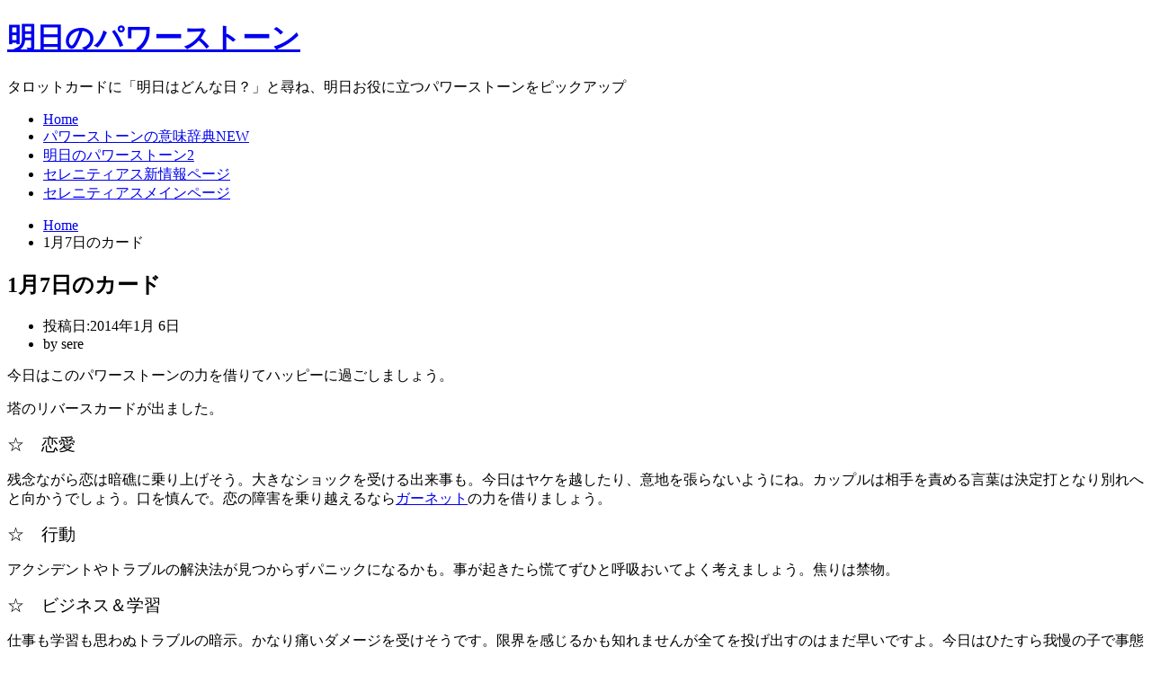

--- FILE ---
content_type: text/html
request_url: https://serenitius.com/mt/blog/2014/01/post-109.html
body_size: 4792
content:
<!DOCTYPE html>
<html lang="ja" itemscope itemtype="http://schema.org/Article">
  <head>
    <meta charset="UTF-8">
    <meta name="description" content="今日は何事もトラブル発生率が高く、パニックになりそうです。できるだけ落ち着いて行動しましょうね。事態は必ず動きます。焦ってへんな事をしないように自重してください。">
    <meta name="generator" content="Movable Type Pro 6.3.5">
    <title>1月7日のカード - 明日のパワーストーン</title>
    <meta name="viewport" content="width=device-width,initial-scale=1">
    <link rel="stylesheet" href="https://serenitius.com/mt/blog/styles.css">
    <!--[if lt IE 9]>
    <link rel="stylesheet" href="https://serenitius.com/mt/blog/styles_ie.css">
    <script src="/cgi-bin/mt/mt-static/support/theme_static/rainier/js/html5shiv.js"></script>
    <![endif]-->
    
    <link rel="start" href="https://serenitius.com/mt/blog/">
    <link rel="alternate" type="application/atom+xml" title="Recent Entries" href="https://serenitius.com/mt/blog/atom.xml" />
    <link rel="canonical" href="https://serenitius.com/mt/blog/2014/01/post-109.html" />
    
<!--アクセス解析-->
<script type="text/javascript" src="https://serenitius.com/acc/acctag.js"></script>
<!--アクセス解析終わり-->
<!-- Global site tag (gtag.js) - Google Analytics -->
<script async src="https://www.googletagmanager.com/gtag/js?id=UA-6711636-5"></script>
<script>
  window.dataLayer = window.dataLayer || [];
  function gtag(){dataLayer.push(arguments);}
  gtag('js', new Date());

  gtag('config', 'UA-6711636-5');
</script>
<!--end of Google Analytics-->

    <link rel="prev" href="https://serenitius.com/mt/blog/2013/12/2013.html" title="2013年、仕事納め">
    <link rel="next" href="https://serenitius.com/mt/blog/2014/01/post-110.html" title="1月8日のカード">
    <!-- Open Graph Protocol -->
    <meta property="og:type" content="article">
    <meta property="og:locale" content="ja_JP">
    <meta property="og:title" content="1月7日のカード">
    <meta property="og:url" content="https://serenitius.com/mt/blog/2014/01/post-109.html">
    <meta property="og:description" content="今日は何事もトラブル発生率が高く、パニックになりそうです。できるだけ落ち着いて行動しましょうね。事態は必ず動きます。焦ってへんな事をしないように自重してください。">
    <meta property="og:site_name" content="明日のパワーストーン">
    <meta property="og:image" content="https://serenitius.com/cgi-bin/mt/mt-static/support/theme_static/rainier/img/siteicon-sample.png">
    <!-- Metadata -->
    <meta itemprop="description" content="今日は何事もトラブル発生率が高く、パニックになりそうです。できるだけ落ち着いて行動しましょうね。事態は必ず動きます。焦ってへんな事をしないように自重してください。">
    <link itemprop="url" href="https://serenitius.com/mt/blog/2014/01/post-109.html">
    <link itemprop="image" href="https://serenitius.com/cgi-bin/mt/mt-static/support/theme_static/rainier/img/siteicon-sample.png">
    <script src="https://serenitius.com/mt/blog/mt.js"></script>
  </head>
  <body>
    <div id="container">
      <div id="container-inner">
        <header id="header" role="banner">
          <div id="header-inner">
            <div id="header-content">
              <h1>
                <a href="https://serenitius.com/mt/blog/">

                  明日のパワーストーン

                </a>
              </h1>
              <p id="header-description">タロットカードに「明日はどんな日？」と尋ね、明日お役に立つパワーストーンをピックアップ</p>
            </div>

            <nav role="navigation">
          <ul>
            <li><a href="https://serenitius.com/mt/blog/">Home</a></li>
            <li><a href="https://serenitius.com/imi/">パワーストーンの意味辞典NEW</a></li>
            <li><a href="https://serenitius.com/wp/">明日のパワーストーン2</a></li>
          <li><a href="https://serenitius.com/products/">セレニティアス新情報ページ</a></li>
          <li><a href="https://serenitius.com/">セレニティアスメインページ</a></li>


          </ul>
        </nav>

          </div>
        </header>
        <div id="content">
          <div id="content-inner">
            <ul class="breadcrumb breadcrumb-list">
              <li class="breadcrumb-list-item"><a href="https://serenitius.com/mt/blog/">Home</a></li>
              <li class="breadcrumb-list-item">1月7日のカード</li>
            </ul>
            <div id="individual-main" class="main" role="main">
              <article id="entry-456" class="entry entry-asset asset hentry">
                <div class="asset-header">
                  <h2 itemprop="name" class="asset-name entry-title">1月7日のカード</h2>
                  <footer class="asset-meta">
                    <ul class="asset-meta-list">
                      <li class="asset-meta-list-item">投稿日:<time datetime="2014-01-06T23:03:51+09:00" itemprop="datePublished">2014年1月 6日</time></li>
                      <li class="asset-meta-list-item">by <span class="author entry-author vcard">sere</span></li>

  

                   </ul>
                </footer>
                </div>
                <div class="entry-content asset-content" itemprop="articleBody">
                  <p>今日はこのパワーストーンの力を借りてハッピーに過ごしましょう。</p>

<p>塔のリバースカードが出ました。</p>

<p><big>☆　恋愛</big></p>

<p>残念ながら恋は暗礁に乗り上げそう。大きなショックを受ける出来事も。今日はヤケを越したり、意地を張らないようにね。カップルは相手を責める言葉は決定打となり別れへと向かうでしょう。口を慎んで。恋の障害を乗り越えるなら<a href="http://serenitius.com/imi/index.php?ガーネット">ガーネット</a>の力を借りましょう。</p>

<p><big>☆　行動</big></p>

<p>アクシデントやトラブルの解決法が見つからずパニックになるかも。事が起きたら慌てずひと呼吸おいてよく考えましょう。焦りは禁物。</p>

<p><big>☆　ビジネス＆学習</big></p>

<p>仕事も学習も思わぬトラブルの暗示。かなり痛いダメージを受けそうです。限界を感じるかも知れませんが全てを投げ出すのはまだ早いですよ。今日はひたすら我慢の子で事態が好転するのを待ちましょう。耐え忍ぶなら<a href="http://serenitius.com/imi/index.php?ラピスラズリ">ラピスラズリ</a>がお役に立つでしょう。</p>

<p><big>☆　健康</big></p>

<p>交通事故やケガ、病気に注意。今日受けた身体へのダメージは後々尾を引きそうです。早めに医療機関を受診して。おかしいと思ったらセカンドオピニオンを受けて。</p>

<p><big>追伸</big></p>

<p>明けましておめでとうございます。セレニティアスは今日から仕事初めです。<br />
皆さんはどんな休暇でしたか？<br />
私は「<a href="http://powerstone.jugem.jp/?eid=266">必殺石置き人ブログ</a>」にも記載していたようにとても充実した日々でしたよ。好きな読書をしまくって色んな知識をインプットたっぷりです　(#^.^#)<br />
これから詰め込んだものを少しずつアウトプットしなくちゃね。<br />
今年もよろしくお願い致します。</p>
                  
                </div>
                <nav class="page-navigation entry-navigation pagination content-nav">
                  <ul class="page-navigation-list">

                    <li class="page-navigation-list-item page-navigation-prev"><a rel="prev" href="https://serenitius.com/mt/blog/2013/12/2013.html" title="2013年、仕事納め">前の記事</a></li>


                    <li class="page-navigation-list-item page-navigation-next"><a rel="next" href="https://serenitius.com/mt/blog/2014/01/post-110.html" title="1月8日のカード">次の記事</a></li>

                  </ul>
                </nav>
                <!--
<aside id="zenback" class="zenback feedback">
  
    ここに Zenback の Script コードを貼り付けてください。
  
</aside>
-->
                <section id="comments" class="comments feedback">
  <h2 class="title comments-header">コメント</h2>
  
  
    
  <form method="post" action="https://serenitius.com/cgi-bin/mt/mt-comments.cgi" name="comments_form" id="comments-form" onsubmit="return mtCommentOnSubmit(this)">
  <fieldset>
    <legend>コメントの投稿</legend>
    <input type="hidden" name="static" value="1">
    <input type="hidden" name="armor" value="1">
    <input type="hidden" name="entry_id" value="456">
    <input type="hidden" name="__lang" value="ja">
    <input type="hidden" name="parent_id" value="" id="comment-parent-id">
    <input type="hidden" name="preview" value="">
    <input type="hidden" name="sid" value="">

    <p id="comment-form-reply" style="display:none">
      <input type="checkbox" id="comment-reply" name="comment_reply" value="" onclick="mtSetCommentParentID()" /> <label for="comment-reply" id="comment-reply-label">コメントの返信</label>
    </p>

    <div id="comments-open-text">
      <label for="comment-text">コメント (スタイル用のHTMLタグを使えます)</label>
      <textarea name="text" id="comment-text" class="text"  onfocus="mtCommentFormOnFocus()"></textarea>
    </div>

    <div id="comments-open-data">
      <ul>
        <li>
          <label for="comment-author">名前</label> <input type="text" id="comment-author" class="text" name="author" value="" onfocus="mtCommentFormOnFocus()" />
        </li>
        <li>
          <label for="comment-email">電子メール</label> <input type="text" id="comment-email" class="text" name="email" value="" onfocus="mtCommentFormOnFocus()" />
        </li>
        <li>
          <label for="comment-url">URL</label> <input type="text" id="comment-url" class="text" name="url" value="" onfocus="mtCommentFormOnFocus()" />
        </li>
      </ul>

      <p>
        <input type="checkbox" id="comment-bake-cookie" name="bakecookie" onclick="mtRememberMeOnClick(this)" value="1" accesskey="r" /> <label for="comment-bake-cookie">サインイン情報を記憶</label>
      </p>

    </div>

    <div id="comments-open-footer" class="actions-bar">
      <div id="comments-open-captcha"></div>

      <input type="submit" accesskey="s" name="post" id="comment-submit" class="primary button" value="投稿">
      <input type="submit" accesskey="v" name="preview_button" id="comment-preview" class="button" value="プレビュー" onclick="this.form.preview.value='1';">

    </div>
  </fieldset>
</form>

<script type="text/javascript">
    mtAttachEvent("load", mtEntryOnLoad);
    mtAttachEvent("unload", mtEntryOnUnload);
</script>

  
</section>


                
              </article>
            </div>
            <aside class="widgets related" role="complementary">
              <nav class="widget-search widget">
  <div class="widget-content">
    <form method="get" id="search" action="https://serenitius.com/cgi-bin/mt/mt-search.cgi">
      <div>
        <input type="text" name="search" value="" placeholder="検索...">

        <input type="hidden" name="IncludeBlogs" value="2">

        <input type="hidden" name="limit" value="20">
        <button type="submit" name="button">
          <img alt="検索" src="/cgi-bin/mt/mt-static/support/theme_static/rainier/img/search-icon.png">
        </button>
      </div>
    </form>
  </div>
</nav>
<nav class="widget-archive-dropdown widget">
  <h3 class="widget-header">アーカイブ</h3>
  <div class="widget-content">
    <select>
      <option>月を選択...</option>
    
      <option value="https://serenitius.com/mt/blog/2014/05/">2014年5月</option>
    
  
    
      <option value="https://serenitius.com/mt/blog/2014/04/">2014年4月</option>
    
  
    
      <option value="https://serenitius.com/mt/blog/2014/03/">2014年3月</option>
    
  
    
      <option value="https://serenitius.com/mt/blog/2014/02/">2014年2月</option>
    
  
    
      <option value="https://serenitius.com/mt/blog/2014/01/">2014年1月</option>
    
  
    
      <option value="https://serenitius.com/mt/blog/2013/12/">2013年12月</option>
    
  
    
      <option value="https://serenitius.com/mt/blog/2013/11/">2013年11月</option>
    
  
    
      <option value="https://serenitius.com/mt/blog/2013/10/">2013年10月</option>
    
  
    
      <option value="https://serenitius.com/mt/blog/2013/09/">2013年9月</option>
    
  
    
      <option value="https://serenitius.com/mt/blog/2013/08/">2013年8月</option>
    
  
    
      <option value="https://serenitius.com/mt/blog/2013/07/">2013年7月</option>
    
  
    
      <option value="https://serenitius.com/mt/blog/2013/06/">2013年6月</option>
    
  
    
      <option value="https://serenitius.com/mt/blog/2013/05/">2013年5月</option>
    
  
    
      <option value="https://serenitius.com/mt/blog/2013/04/">2013年4月</option>
    
  
    
      <option value="https://serenitius.com/mt/blog/2013/03/">2013年3月</option>
    
  
    
      <option value="https://serenitius.com/mt/blog/2013/02/">2013年2月</option>
    
  
    
      <option value="https://serenitius.com/mt/blog/2013/01/">2013年1月</option>
    
  
    
      <option value="https://serenitius.com/mt/blog/2012/12/">2012年12月</option>
    
  
    
      <option value="https://serenitius.com/mt/blog/2012/11/">2012年11月</option>
    
  
    
      <option value="https://serenitius.com/mt/blog/2012/10/">2012年10月</option>
    
  
    
      <option value="https://serenitius.com/mt/blog/2012/09/">2012年9月</option>
    
  
    
      <option value="https://serenitius.com/mt/blog/2012/08/">2012年8月</option>
    
    </select>
  </div>
</nav>
    
  

<div class="widget-syndication widget section">
  <div class="widget-content">
    <p><img src="https://serenitius.com/cgi-bin/mt/mt-static/images/status_icons/feed.gif" alt="購読する" width="9" height="9" /> <a href="https://serenitius.com/mt/blog/atom.xml">このブログを購読</a></p>

  </div>
</div>

            </aside>
          </div>
        </div>
        <footer id="footer" role="contentinfo">
          <div id="footer-inner">
            <div id="footer-content">
  <nav role="navigation">
          <ul>
            <li><a href="https://serenitius.com/mt/blog/">Home</a></li>
            <li><a href="https://serenitius.com/imi/">パワーストーンの意味辞典NEW</a></li>
            <li><a href="https://serenitius.com/wp/">明日のパワーストーン2</a></li>
          <li><a href="https://serenitius.com/products/">セレニティアス新情報ページ</a></li>
          <li><a href="https://serenitius.com/">セレニティアスメインページ</a></li>


          </ul>
        </nav>

  <p class="license">このブログは<a rel="license" href="http://creativecommons.org/licenses/by-nd/3.0/">クリエイティブ・コモンズ</a>でライセンスされています。</p>
  <p class="poweredby">Powered by <a href="http://www.sixapart.jp/movabletype/">Movable Type Pro</a></p>
</div>
          </div>
        </footer>
      </div>
    </div>
    <script src="https://serenitius.com/cgi-bin/mt/mt-static/jquery/jquery.min.js"></script>
    <script src="https://serenitius.com/mt/blog/mt-theme-scale2.js"></script>
  </body>
</html>


--- FILE ---
content_type: text/css
request_url: https://serenitius.com/mt/blog/styles.css
body_size: 169
content:
/* This is the StyleCatcher theme addition. Do not remove this block. */
@import url(/cgi-bin/mt/mt-static/support/theme_static/rainier/css/base.css);
@import url(/cgi-bin/mt/mt-static/support/theme_static/rainier/css/rainier-white/screen.css);
/* end StyleCatcher imports */

